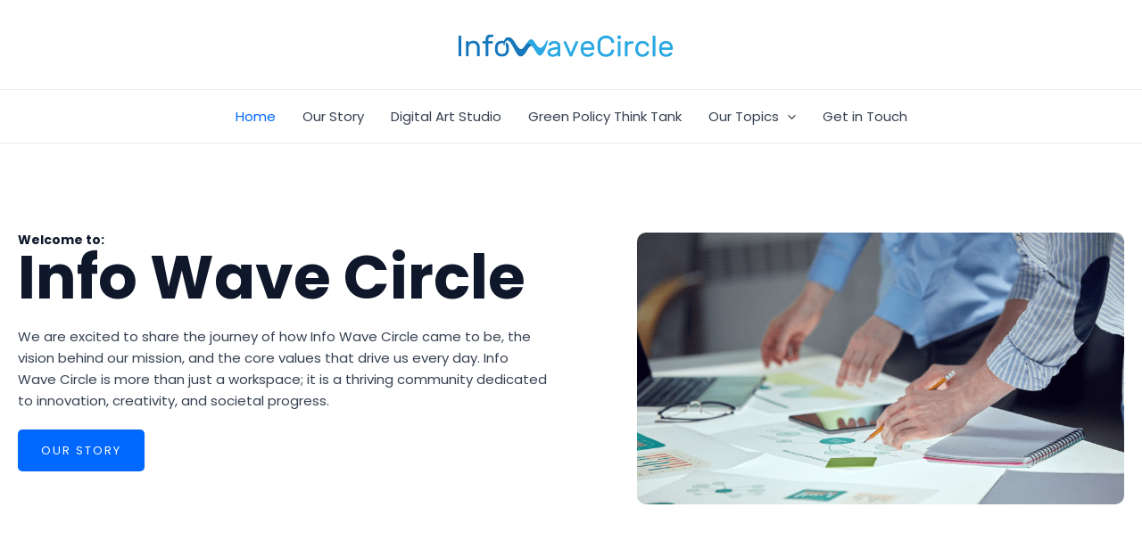

--- FILE ---
content_type: text/css
request_url: https://infowavecircle.com/wp-content/uploads/elementor/css/post-870.css?ver=1755684934
body_size: 1362
content:
.elementor-870 .elementor-element.elementor-element-9c91930{--display:flex;--flex-direction:row;--container-widget-width:calc( ( 1 - var( --container-widget-flex-grow ) ) * 100% );--container-widget-height:100%;--container-widget-flex-grow:1;--container-widget-align-self:stretch;--flex-wrap-mobile:wrap;--align-items:stretch;--gap:0px 0px;--row-gap:0px;--column-gap:0px;--overlay-opacity:0.1;--padding-top:0100px;--padding-bottom:116px;--padding-left:0px;--padding-right:0px;}.elementor-870 .elementor-element.elementor-element-9c91930:not(.elementor-motion-effects-element-type-background), .elementor-870 .elementor-element.elementor-element-9c91930 > .elementor-motion-effects-container > .elementor-motion-effects-layer{background-color:var( --e-global-color-astglobalcolor5 );}.elementor-870 .elementor-element.elementor-element-9c91930::before, .elementor-870 .elementor-element.elementor-element-9c91930 > .elementor-background-video-container::before, .elementor-870 .elementor-element.elementor-element-9c91930 > .e-con-inner > .elementor-background-video-container::before, .elementor-870 .elementor-element.elementor-element-9c91930 > .elementor-background-slideshow::before, .elementor-870 .elementor-element.elementor-element-9c91930 > .e-con-inner > .elementor-background-slideshow::before, .elementor-870 .elementor-element.elementor-element-9c91930 > .elementor-motion-effects-container > .elementor-motion-effects-layer::before{background-color:transparent;--background-overlay:'';background-image:linear-gradient(180deg, var( --e-global-color-astglobalcolor5 ) 80%, var( --e-global-color-astglobalcolor0 ) 80%);}.elementor-870 .elementor-element.elementor-element-6f7112f{--display:flex;--padding-top:0px;--padding-bottom:0px;--padding-left:0px;--padding-right:100px;}.elementor-870 .elementor-element.elementor-element-6b0fc39 .elementor-image-box-wrapper{text-align:left;}.elementor-870 .elementor-element.elementor-element-6b0fc39 .elementor-image-box-title{font-size:68px;line-height:1em;}.elementor-870 .elementor-element.elementor-element-a7a31c0 > .elementor-widget-container{margin:20px 0px 0px 0px;}.elementor-870 .elementor-element.elementor-element-8fabdac{--display:flex;--padding-top:0px;--padding-bottom:0px;--padding-left:0px;--padding-right:0px;}.elementor-870 .elementor-element.elementor-element-0b25819 img{border-radius:10px 10px 10px 10px;}.elementor-870 .elementor-element.elementor-element-b1206b1{--display:flex;--padding-top:0100px;--padding-bottom:0px;--padding-left:0px;--padding-right:0px;}.elementor-870 .elementor-element.elementor-element-b1206b1:not(.elementor-motion-effects-element-type-background), .elementor-870 .elementor-element.elementor-element-b1206b1 > .elementor-motion-effects-container > .elementor-motion-effects-layer{background-color:#FFFFFF;}.elementor-870 .elementor-element.elementor-element-8d0261d{text-align:left;}.elementor-870 .elementor-element.elementor-element-4a14af5{--display:flex;--flex-direction:row;--container-widget-width:initial;--container-widget-height:100%;--container-widget-flex-grow:1;--container-widget-align-self:stretch;--flex-wrap-mobile:wrap;--gap:0px 0px;--row-gap:0px;--column-gap:0px;--padding-top:0px;--padding-bottom:100px;--padding-left:0px;--padding-right:0px;}.elementor-870 .elementor-element.elementor-element-4a14af5:not(.elementor-motion-effects-element-type-background), .elementor-870 .elementor-element.elementor-element-4a14af5 > .elementor-motion-effects-container > .elementor-motion-effects-layer{background-color:#FFFFFF;}.elementor-870 .elementor-element.elementor-element-2ff8e26{--display:flex;--flex-direction:column;--container-widget-width:100%;--container-widget-height:initial;--container-widget-flex-grow:0;--container-widget-align-self:initial;--flex-wrap-mobile:wrap;}.elementor-870 .elementor-element.elementor-element-6c3d416{--display:flex;--overlay-opacity:0.5;--border-radius:10px 10px 10px 10px;--margin-top:10px;--margin-bottom:10px;--margin-left:10px;--margin-right:10px;--padding-top:300px;--padding-bottom:30px;--padding-left:30px;--padding-right:30px;}.elementor-870 .elementor-element.elementor-element-6c3d416:not(.elementor-motion-effects-element-type-background), .elementor-870 .elementor-element.elementor-element-6c3d416 > .elementor-motion-effects-container > .elementor-motion-effects-layer{background-image:url("https://infowavecircle.com/wp-content/uploads/2024/07/1.png");background-position:center center;background-repeat:no-repeat;background-size:cover;}.elementor-870 .elementor-element.elementor-element-6c3d416::before, .elementor-870 .elementor-element.elementor-element-6c3d416 > .elementor-background-video-container::before, .elementor-870 .elementor-element.elementor-element-6c3d416 > .e-con-inner > .elementor-background-video-container::before, .elementor-870 .elementor-element.elementor-element-6c3d416 > .elementor-background-slideshow::before, .elementor-870 .elementor-element.elementor-element-6c3d416 > .e-con-inner > .elementor-background-slideshow::before, .elementor-870 .elementor-element.elementor-element-6c3d416 > .elementor-motion-effects-container > .elementor-motion-effects-layer::before{background-color:var( --e-global-color-astglobalcolor7 );--background-overlay:'';}.elementor-870 .elementor-element.elementor-element-48ee3a5{--display:flex;--flex-direction:column;--container-widget-width:100%;--container-widget-height:initial;--container-widget-flex-grow:0;--container-widget-align-self:initial;--flex-wrap-mobile:wrap;}.elementor-870 .elementor-element.elementor-element-666bf63{--display:flex;--overlay-opacity:0.5;--border-radius:10px 10px 10px 10px;--margin-top:10px;--margin-bottom:10px;--margin-left:10px;--margin-right:10px;--padding-top:300px;--padding-bottom:30px;--padding-left:30px;--padding-right:30px;}.elementor-870 .elementor-element.elementor-element-666bf63:not(.elementor-motion-effects-element-type-background), .elementor-870 .elementor-element.elementor-element-666bf63 > .elementor-motion-effects-container > .elementor-motion-effects-layer{background-image:url("https://infowavecircle.com/wp-content/uploads/2024/07/2.png");background-position:center center;background-repeat:no-repeat;background-size:cover;}.elementor-870 .elementor-element.elementor-element-666bf63::before, .elementor-870 .elementor-element.elementor-element-666bf63 > .elementor-background-video-container::before, .elementor-870 .elementor-element.elementor-element-666bf63 > .e-con-inner > .elementor-background-video-container::before, .elementor-870 .elementor-element.elementor-element-666bf63 > .elementor-background-slideshow::before, .elementor-870 .elementor-element.elementor-element-666bf63 > .e-con-inner > .elementor-background-slideshow::before, .elementor-870 .elementor-element.elementor-element-666bf63 > .elementor-motion-effects-container > .elementor-motion-effects-layer::before{background-color:var( --e-global-color-astglobalcolor7 );--background-overlay:'';}.elementor-870 .elementor-element.elementor-element-27df328{--display:flex;--flex-direction:column;--container-widget-width:100%;--container-widget-height:initial;--container-widget-flex-grow:0;--container-widget-align-self:initial;--flex-wrap-mobile:wrap;}.elementor-870 .elementor-element.elementor-element-730ae58{--display:flex;--overlay-opacity:0.5;--border-radius:10px 10px 10px 10px;--margin-top:10px;--margin-bottom:10px;--margin-left:10px;--margin-right:10px;--padding-top:300px;--padding-bottom:30px;--padding-left:30px;--padding-right:30px;}.elementor-870 .elementor-element.elementor-element-730ae58:not(.elementor-motion-effects-element-type-background), .elementor-870 .elementor-element.elementor-element-730ae58 > .elementor-motion-effects-container > .elementor-motion-effects-layer{background-image:url("https://infowavecircle.com/wp-content/uploads/2024/07/3.png");background-position:center center;background-repeat:no-repeat;background-size:cover;}.elementor-870 .elementor-element.elementor-element-730ae58::before, .elementor-870 .elementor-element.elementor-element-730ae58 > .elementor-background-video-container::before, .elementor-870 .elementor-element.elementor-element-730ae58 > .e-con-inner > .elementor-background-video-container::before, .elementor-870 .elementor-element.elementor-element-730ae58 > .elementor-background-slideshow::before, .elementor-870 .elementor-element.elementor-element-730ae58 > .e-con-inner > .elementor-background-slideshow::before, .elementor-870 .elementor-element.elementor-element-730ae58 > .elementor-motion-effects-container > .elementor-motion-effects-layer::before{background-color:var( --e-global-color-astglobalcolor7 );--background-overlay:'';}.elementor-870 .elementor-element.elementor-element-e3d2571{--display:flex;--flex-direction:column;--container-widget-width:100%;--container-widget-height:initial;--container-widget-flex-grow:0;--container-widget-align-self:initial;--flex-wrap-mobile:wrap;}.elementor-870 .elementor-element.elementor-element-2c02336{--display:flex;--overlay-opacity:0.5;--border-radius:10px 10px 10px 10px;--margin-top:10px;--margin-bottom:10px;--margin-left:10px;--margin-right:10px;--padding-top:300px;--padding-bottom:30px;--padding-left:30px;--padding-right:30px;}.elementor-870 .elementor-element.elementor-element-2c02336:not(.elementor-motion-effects-element-type-background), .elementor-870 .elementor-element.elementor-element-2c02336 > .elementor-motion-effects-container > .elementor-motion-effects-layer{background-image:url("https://infowavecircle.com/wp-content/uploads/2024/07/4.png");background-position:center center;background-repeat:no-repeat;background-size:cover;}.elementor-870 .elementor-element.elementor-element-2c02336::before, .elementor-870 .elementor-element.elementor-element-2c02336 > .elementor-background-video-container::before, .elementor-870 .elementor-element.elementor-element-2c02336 > .e-con-inner > .elementor-background-video-container::before, .elementor-870 .elementor-element.elementor-element-2c02336 > .elementor-background-slideshow::before, .elementor-870 .elementor-element.elementor-element-2c02336 > .e-con-inner > .elementor-background-slideshow::before, .elementor-870 .elementor-element.elementor-element-2c02336 > .elementor-motion-effects-container > .elementor-motion-effects-layer::before{background-color:var( --e-global-color-astglobalcolor7 );--background-overlay:'';}.elementor-870 .elementor-element.elementor-element-3c229f8{--display:flex;--flex-direction:column;--container-widget-width:100%;--container-widget-height:initial;--container-widget-flex-grow:0;--container-widget-align-self:initial;--flex-wrap-mobile:wrap;}.elementor-870 .elementor-element.elementor-element-5cd21a9{--display:flex;--overlay-opacity:0.5;--border-radius:10px 10px 10px 10px;--margin-top:10px;--margin-bottom:10px;--margin-left:10px;--margin-right:10px;--padding-top:300px;--padding-bottom:30px;--padding-left:30px;--padding-right:30px;}.elementor-870 .elementor-element.elementor-element-5cd21a9:not(.elementor-motion-effects-element-type-background), .elementor-870 .elementor-element.elementor-element-5cd21a9 > .elementor-motion-effects-container > .elementor-motion-effects-layer{background-image:url("https://infowavecircle.com/wp-content/uploads/2024/07/5.png");background-position:center center;background-repeat:no-repeat;background-size:cover;}.elementor-870 .elementor-element.elementor-element-5cd21a9::before, .elementor-870 .elementor-element.elementor-element-5cd21a9 > .elementor-background-video-container::before, .elementor-870 .elementor-element.elementor-element-5cd21a9 > .e-con-inner > .elementor-background-video-container::before, .elementor-870 .elementor-element.elementor-element-5cd21a9 > .elementor-background-slideshow::before, .elementor-870 .elementor-element.elementor-element-5cd21a9 > .e-con-inner > .elementor-background-slideshow::before, .elementor-870 .elementor-element.elementor-element-5cd21a9 > .elementor-motion-effects-container > .elementor-motion-effects-layer::before{background-color:var( --e-global-color-astglobalcolor7 );--background-overlay:'';}.elementor-870 .elementor-element.elementor-element-de1c69b{--display:flex;--flex-direction:column;--container-widget-width:100%;--container-widget-height:initial;--container-widget-flex-grow:0;--container-widget-align-self:initial;--flex-wrap-mobile:wrap;--padding-top:0100px;--padding-bottom:100px;--padding-left:0px;--padding-right:0px;}.elementor-870 .elementor-element.elementor-element-41abaf5{text-align:center;}.elementor-870 .elementor-element.elementor-element-a9bfdc9{--display:grid;--e-con-grid-template-columns:repeat(4, 1fr);--e-con-grid-template-rows:repeat(1, 1fr);--grid-auto-flow:row;}.elementor-870 .elementor-element.elementor-element-8a6ed92 img{width:100%;border-radius:10000px 10000px 10000px 10000px;box-shadow:1px 0px 10px 3px rgba(0,0,0,0.5);}.elementor-870 .elementor-element.elementor-element-5906a23 img{width:100%;border-radius:10px 10px 10px 10px;box-shadow:0px 1px 10px 3px rgba(0,0,0,0.5);}.elementor-870 .elementor-element.elementor-element-2a33c43 img{border-radius:10000px 10000px 10000px 10000px;box-shadow:1px 0px 10px 3px rgba(0,0,0,0.5);}.elementor-870 .elementor-element.elementor-element-718787f img{border-radius:10px 10px 10px 10px;box-shadow:1px 0px 10px 3px rgba(0,0,0,0.5);}.elementor-870 .elementor-element.elementor-element-ef827f2{--display:flex;--flex-direction:row;--container-widget-width:initial;--container-widget-height:100%;--container-widget-flex-grow:1;--container-widget-align-self:stretch;--flex-wrap-mobile:wrap;--gap:0px 0px;--row-gap:0px;--column-gap:0px;--padding-top:0100px;--padding-bottom:100px;--padding-left:0px;--padding-right:0px;}.elementor-870 .elementor-element.elementor-element-ef827f2:not(.elementor-motion-effects-element-type-background), .elementor-870 .elementor-element.elementor-element-ef827f2 > .elementor-motion-effects-container > .elementor-motion-effects-layer{background-color:#FFFFFF;}.elementor-870 .elementor-element.elementor-element-174df19{--display:flex;}.elementor-870 .elementor-element.elementor-element-f6e723c{--display:flex;--flex-direction:column;--container-widget-width:100%;--container-widget-height:initial;--container-widget-flex-grow:0;--container-widget-align-self:initial;--flex-wrap-mobile:wrap;}.elementor-870 .elementor-element.elementor-element-f6e723c.e-con{--flex-grow:0;--flex-shrink:0;}.elementor-870 .elementor-element.elementor-element-8c15b73 > .elementor-widget-container{padding:31px 0px 0px 0px;}.elementor-870 .elementor-element.elementor-element-fcf78c0{--display:flex;--gap:0px 0px;--row-gap:0px;--column-gap:0px;--padding-top:0px;--padding-bottom:0px;--padding-left:0px;--padding-right:0px;}.elementor-870 .elementor-element.elementor-element-4bfe2b4{--display:flex;}.elementor-870 .elementor-element.elementor-element-420e53e{--display:flex;}.elementor-870 .elementor-element.elementor-element-1b28554{width:var( --container-widget-width, 101.404% );max-width:101.404%;--container-widget-width:101.404%;--container-widget-flex-grow:0;}.elementor-870 .elementor-element.elementor-element-1b28554.elementor-element{--flex-grow:0;--flex-shrink:0;}.elementor-870 .elementor-element.elementor-element-2deda4e{--display:flex;--flex-direction:row;--container-widget-width:initial;--container-widget-height:100%;--container-widget-flex-grow:1;--container-widget-align-self:stretch;--flex-wrap-mobile:wrap;--gap:0px 0px;--row-gap:0px;--column-gap:0px;--padding-top:0100px;--padding-bottom:0100px;--padding-left:0px;--padding-right:0px;}.elementor-870 .elementor-element.elementor-element-e0a6514{--display:flex;--flex-direction:column;--container-widget-width:100%;--container-widget-height:initial;--container-widget-flex-grow:0;--container-widget-align-self:initial;--flex-wrap-mobile:wrap;}.elementor-870 .elementor-element.elementor-element-e0a6514.e-con{--flex-grow:0;--flex-shrink:0;}.elementor-870 .elementor-element.elementor-element-b7a9387{--display:flex;--flex-direction:column;--container-widget-width:100%;--container-widget-height:initial;--container-widget-flex-grow:0;--container-widget-align-self:initial;--flex-wrap-mobile:wrap;}.elementor-870 .elementor-element.elementor-element-ca124c0{--display:flex;--flex-direction:column;--container-widget-width:100%;--container-widget-height:initial;--container-widget-flex-grow:0;--container-widget-align-self:initial;--flex-wrap-mobile:wrap;}.elementor-870 .elementor-element.elementor-element-9b0505e{--display:flex;--flex-direction:column;--container-widget-width:100%;--container-widget-height:initial;--container-widget-flex-grow:0;--container-widget-align-self:initial;--flex-wrap-mobile:wrap;--padding-top:0100px;--padding-bottom:100px;--padding-left:0px;--padding-right:0px;}.elementor-870 .elementor-element.elementor-element-9b0505e:not(.elementor-motion-effects-element-type-background), .elementor-870 .elementor-element.elementor-element-9b0505e > .elementor-motion-effects-container > .elementor-motion-effects-layer{background-color:#FFFFFF;}.elementor-870 .elementor-element.elementor-element-4cc730d{text-align:center;}.elementor-870 .elementor-element.elementor-element-5e39954{--display:flex;--flex-direction:column;--container-widget-width:100%;--container-widget-height:initial;--container-widget-flex-grow:0;--container-widget-align-self:initial;--flex-wrap-mobile:wrap;--padding-top:0100px;--padding-bottom:0100px;--padding-left:0px;--padding-right:0px;}.elementor-870 .elementor-element.elementor-element-7d00c9d{text-align:center;}.elementor-870 .elementor-element.elementor-element-bd400aa{--grid-row-gap:35px;--grid-column-gap:30px;}.elementor-870 .elementor-element.elementor-element-bd400aa .elementor-posts-container .elementor-post__thumbnail{padding-bottom:calc( 0.66 * 100% );}.elementor-870 .elementor-element.elementor-element-bd400aa:after{content:"0.66";}.elementor-870 .elementor-element.elementor-element-bd400aa .elementor-post__thumbnail__link{width:100%;}.elementor-870 .elementor-element.elementor-element-bd400aa .elementor-post__meta-data span + span:before{content:"•";}.elementor-870 .elementor-element.elementor-element-bd400aa .elementor-post__text{margin-top:20px;}.elementor-870 .elementor-element.elementor-element-bd400aa .elementor-post__badge{right:0;}.elementor-870 .elementor-element.elementor-element-bd400aa .elementor-post__card .elementor-post__badge{margin:20px;}@media(min-width:768px){.elementor-870 .elementor-element.elementor-element-6f7112f{--width:56%;}.elementor-870 .elementor-element.elementor-element-8fabdac{--width:44%;}.elementor-870 .elementor-element.elementor-element-2ff8e26{--width:25%;}.elementor-870 .elementor-element.elementor-element-6c3d416{--width:100%;}.elementor-870 .elementor-element.elementor-element-48ee3a5{--width:25%;}.elementor-870 .elementor-element.elementor-element-666bf63{--width:100%;}.elementor-870 .elementor-element.elementor-element-27df328{--width:25%;}.elementor-870 .elementor-element.elementor-element-730ae58{--width:100%;}.elementor-870 .elementor-element.elementor-element-e3d2571{--width:25%;}.elementor-870 .elementor-element.elementor-element-2c02336{--width:100%;}.elementor-870 .elementor-element.elementor-element-3c229f8{--width:25%;}.elementor-870 .elementor-element.elementor-element-5cd21a9{--width:100%;}.elementor-870 .elementor-element.elementor-element-174df19{--width:50%;}.elementor-870 .elementor-element.elementor-element-f6e723c{--width:101.5%;}.elementor-870 .elementor-element.elementor-element-fcf78c0{--width:50%;}.elementor-870 .elementor-element.elementor-element-e0a6514{--width:63%;}.elementor-870 .elementor-element.elementor-element-ca124c0{--width:50%;}.elementor-870 .elementor-element.elementor-element-5e39954{--content-width:1394px;}}@media(max-width:1024px) and (min-width:768px){.elementor-870 .elementor-element.elementor-element-6c3d416{--width:47.1%;}.elementor-870 .elementor-element.elementor-element-666bf63{--width:47.08%;}.elementor-870 .elementor-element.elementor-element-730ae58{--width:47.09%;}.elementor-870 .elementor-element.elementor-element-2c02336{--width:47.09%;}.elementor-870 .elementor-element.elementor-element-5cd21a9{--width:47.09%;}}@media(min-width:1025px){.elementor-870 .elementor-element.elementor-element-6c3d416:not(.elementor-motion-effects-element-type-background), .elementor-870 .elementor-element.elementor-element-6c3d416 > .elementor-motion-effects-container > .elementor-motion-effects-layer{background-attachment:scroll;}.elementor-870 .elementor-element.elementor-element-666bf63:not(.elementor-motion-effects-element-type-background), .elementor-870 .elementor-element.elementor-element-666bf63 > .elementor-motion-effects-container > .elementor-motion-effects-layer{background-attachment:scroll;}.elementor-870 .elementor-element.elementor-element-730ae58:not(.elementor-motion-effects-element-type-background), .elementor-870 .elementor-element.elementor-element-730ae58 > .elementor-motion-effects-container > .elementor-motion-effects-layer{background-attachment:scroll;}.elementor-870 .elementor-element.elementor-element-2c02336:not(.elementor-motion-effects-element-type-background), .elementor-870 .elementor-element.elementor-element-2c02336 > .elementor-motion-effects-container > .elementor-motion-effects-layer{background-attachment:scroll;}.elementor-870 .elementor-element.elementor-element-5cd21a9:not(.elementor-motion-effects-element-type-background), .elementor-870 .elementor-element.elementor-element-5cd21a9 > .elementor-motion-effects-container > .elementor-motion-effects-layer{background-attachment:scroll;}}@media(max-width:1024px){.elementor-870 .elementor-element.elementor-element-9c91930{--padding-top:50px;--padding-bottom:50px;--padding-left:50px;--padding-right:50px;}.elementor-870 .elementor-element.elementor-element-6f7112f{--padding-top:0px;--padding-bottom:0px;--padding-left:0px;--padding-right:50px;}.elementor-870 .elementor-element.elementor-element-6b0fc39 .elementor-image-box-title{font-size:48px;}.elementor-870 .elementor-element.elementor-element-8fabdac{--justify-content:flex-start;}.elementor-870 .elementor-element.elementor-element-a9bfdc9{--grid-auto-flow:row;}}@media(max-width:767px){.elementor-870 .elementor-element.elementor-element-9c91930{--padding-top:50px;--padding-bottom:50px;--padding-left:30px;--padding-right:30px;}.elementor-870 .elementor-element.elementor-element-6f7112f{--padding-top:0px;--padding-bottom:0px;--padding-left:0px;--padding-right:0px;}.elementor-870 .elementor-element.elementor-element-0b25819 > .elementor-widget-container{margin:0px 0px 0px 0px;}.elementor-870 .elementor-element.elementor-element-0b25819{text-align:center;}.elementor-870 .elementor-element.elementor-element-0b25819 img{width:100%;}.elementor-870 .elementor-element.elementor-element-a9bfdc9{--e-con-grid-template-columns:repeat(1, 1fr);--grid-auto-flow:row;}.elementor-870 .elementor-element.elementor-element-bd400aa .elementor-posts-container .elementor-post__thumbnail{padding-bottom:calc( 0.5 * 100% );}.elementor-870 .elementor-element.elementor-element-bd400aa:after{content:"0.5";}.elementor-870 .elementor-element.elementor-element-bd400aa .elementor-post__thumbnail__link{width:100%;}}